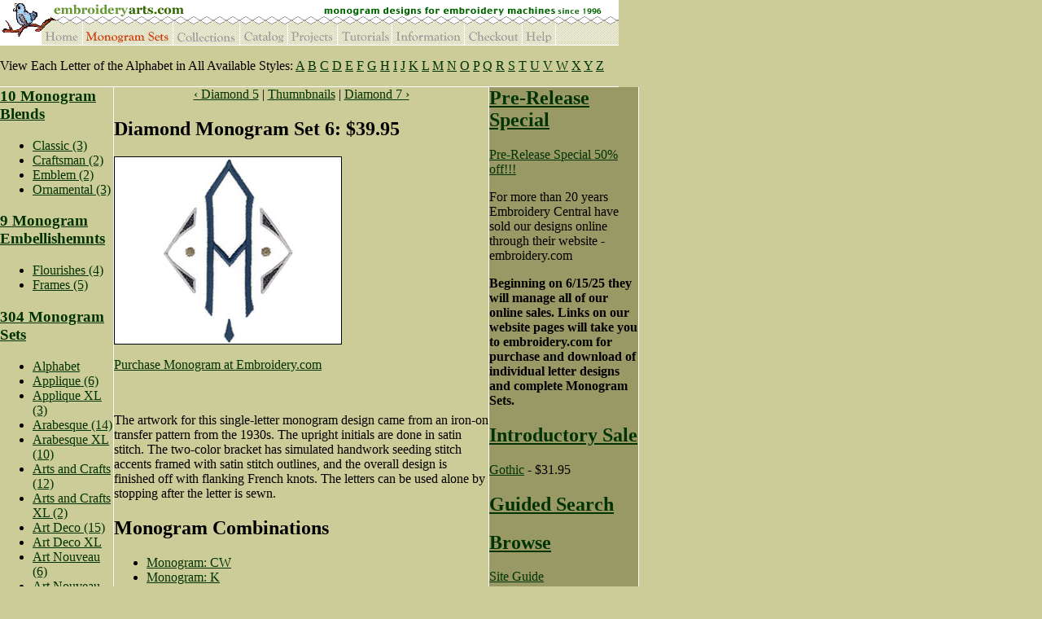

--- FILE ---
content_type: text/html; charset=UTF-8
request_url: https://embroideryarts.com/monogramming/diamond06
body_size: 7536
content:
<!DOCTYPE HTML PUBLIC "-//W3C//DTD HTML 4.01 Transitional//EN">
<!-- this is monogramming  -->
<html>

<head>
	<title>Embroidery Arts | Monogram Styles | Diamond 6</title>
	<meta http-equiv="Content-Type" content="text/html; charset=iso-8859-1">
	<meta name="description" content="Specializing in designs for computerized embroidery machines since 1996. Individual letters, complete Monogram Sets and Collections available for purchase.">

<meta name="keywords" content="monogram, monograms, monogramming, monogram styles, monogramming styles, monogram fonts, monogram font, monogram rules, rules of monogramming, monogramming rules, monogram sets, embroidery fonts, monogram fonts, monogram font, monogram letters, embroidery letters, embroidery initials, embroidery font, embroidery fonts, alphabet, alphabet monogram, embroidery arts, embroidery art, embroideryarts.com , embroideryarts, embroidery art, embroideryart, embroidery, sewing, needlecraft, fancy alphabet letters, fancy names, how to monogram, hebrew lettering, free monograms, monogram designs, monogram design, circle monogram, oval monogram, diamond monogram, medieval lettering, needlework, quilt, stitch, stitches, stitchery, stitching, personalize, digitizing, custom digitizing, create a monogram, creating a monogram, create monogram, gothic monogram, gothic lettering, asian monogram, asian lettering, lace monogram, lace lettering, romanesque monogram, romanesque lettering, triangle">	<link href="/styles/main_styles.css" rel="stylesheet" type="text/css">
<link href="/styles/monogram_styles.css" rel="stylesheet" type="text/css">
<link href="/styles/leftmenu.css" rel="stylesheet" type="text/css">


<script language="Javascript" type="text/Javascript" src="/scripts/intarsia.js"></script>
<script language="JavaScript1.2" src="/scripts/mm_menu.js"></script>
<script src="/mint/?js" type="text/javascript"></script>

<script type="text/javascript">
    var _gaq = _gaq || [];
    _gaq.push(['_setAccount', 'UA-8344826-1']);
    _gaq.push(['_setDomainName', 'none']);
    _gaq.push(['_setAllowLinker', true]);
    _gaq.push(['_trackPageview']);

    (function () {
        var ga = document.createElement('script'); ga.type = 'text/javascript'; ga.async = true;
        ga.src = ('https:' == document.location.protocol ? 'https://ssl' : 'http://www') + '.google-analytics.com/ga.js';
        var s = document.getElementsByTagName('script')[0]; s.parentNode.insertBefore(ga, s);
    })();
</script>		</head>
	<body bgcolor="#CCCC99" text="000000" link="003300" vlink="669933" alink="669933" leftmargin="0" topmargin="0" marginwidth="0" marginheight="0" onLoad="MM_preloadImages('/mainmenu_2005/home_2.gif','/mainmenu_2005/monogramsets_2.gif','/mainmenu_2005/collections_2.gif','/mainmenu_2005/catalog_2.gif','/mainmenu_2005/projects_2.gif','/mainmenu_2005/tutorials_2.gif','/mainmenu_2005/information_2.gif','/mainmenu_2005/checkout_2.gif','/mainmenu_2005/help_2.gif','/home/siteguide2.gif','/home/sitemap2.gif','/home/monogram_tn2.gif','/home/inprint2.jpg','/home/projects2.jpg','home/infashion2.jpg','/home/infashion2.jpg')">

<script language="JavaScript1.2">mmLoadMenus();</script>	<script language="JavaScript1.2">mmLoadMenus();</script>
	<table border="0" cellpadding="0" cellspacing="0" width="760">
  <!-- fwtable fwsrc="MainMenu_NOW.png" fwbase="mainmenu.gif" fwstyle="Dreamweaver" fwdocid = "1744686630" fwnested="0" -->
  <tr>
    <td><img src="/mainmenu/mainmenu01.gif" width="51" height="29" border="0" alt="Embroidery Arts Monograms"></td>
    <td><img src="/mainmenu/mainmenu02.gif" width="50" height="29" border="0" alt="Embroidery Arts Monograms"></td>
    <td><img src="/mainmenu/mainmenu03.gif" width="111" height="29" border="0" alt="Embroidery Arts Monograms"></td>
    <td><img src="/mainmenu/mainmenu04.gif" width="83" height="29" border="0" alt="Embroidery Arts Monograms"></td>
    <td><img src="/mainmenu/mainmenu05.gif" width="58" height="29" border="0" alt="Embroidery Arts Monograms"></td>
    <td><img src="/mainmenu/mainmenu06.gif" width="61" height="29" border="0" alt="Embroidery Arts Monograms"></td>
    <td><img src="/mainmenu/mainmenu07.gif" width="67" height="29" border="0" alt="Embroidery Arts Monograms"></td>
    <td><img src="/mainmenu/mainmenu08.gif" width="89" height="29" border="0" alt="Embroidery Arts Monograms"></td>
    <td><img src="/mainmenu/mainmenu09.gif" width="71" height="29" border="0" alt="Embroidery Arts Monograms"></td>
    <td><img src="/mainmenu/mainmenu10.gif" width="42" height="29" border="0" alt="Embroidery Arts Monograms"></td>
    <td><img src="/mainmenu/mainmenu11.gif" width="77" height="29" border="0" alt="Embroidery Arts Monograms"></td>
  </tr>
  <tr>
    <td><img src="/mainmenu/mainmenu12.gif" width="51" height="26" border="0" alt="Embroidery Arts Monograms"></td>
    <td><a href="/home.php" onMouseOut="MM_swapImgRestore();MM_startTimeout()" onMouseOver="MM_showMenu(window.mm_menu_1008151727_0,0,26,null,'home');MM_swapImage('home','','/mainmenu/home_2.gif',1);"><img name="home" src="/mainmenu/home.gif" width="50" height="26" border="0" alt="EmbroideryArts"></a></td>
    <td><a href="/monograms/thumbnails.php" onMouseOver="MM_showMenu(window.mm_menu_1015141323_1,0,26,null,'monogramsets');"><img name="monogramsets" src="/mainmenu/monogramsets_2.gif" width="111" height="26" border="0" alt="Monogram Styles"></a></td>
    <td><a href="/collections/" onMouseOut="MM_swapImgRestore();MM_startTimeout()" onMouseOver="MM_showMenu(window.mm_menu_1008152056_1,0,26,null,'collections');MM_swapImage('collections','','/mainmenu/collections_2.gif',1);"><img name="collections" src="/mainmenu/collections.gif" width="83" height="26" border="0" alt="Collections"></a></td>
    <td><a href="/catalog/thumbnails.php" onMouseOut="MM_swapImgRestore();MM_startTimeout()" onMouseOver="MM_showMenu(window.mm_menu_1016115055_2,0,26,null,'catalog');MM_swapImage('catalog','','/mainmenu/catalog_2.gif',1);"><img name="catalog" src="/mainmenu/catalog.gif" width="58" height="26" border="0" alt="EmbroideryArts Catalog"></a></td>
    <td><a href="/project/" onMouseOut="MM_swapImgRestore();MM_startTimeout()" onMouseOver="MM_showMenu(window.mm_menu_1016115512_3,0,26,null,'projects');MM_swapImage('projects','','/mainmenu/projects_2.gif',1);"><img name="projects" src="/mainmenu/projects.gif" width="61" height="26" border="0" alt="Projects"></a></td>
    <td><a href="/tutorials/" onMouseOut="MM_swapImgRestore();MM_startTimeout()" onMouseOver="MM_showMenu(window.mm_menu_1016115925_4,0,26,null,'tutorials');MM_swapImage('tutorials','','/mainmenu/tutorials_2.gif',1);"><img name="tutorials" src="/mainmenu/tutorials.gif" width="67" height="26" border="0" alt="Tutorials"></a></td>
    <td><a href="/link/" onMouseOut="MM_swapImgRestore();MM_startTimeout()" onMouseOver="MM_showMenu(window.mm_menu_1016120205_5,0,26,null,'information');MM_swapImage('information','','/mainmenu/information_2.gif',1);"><img name="information" src="/mainmenu/information.gif" width="89" height="26" border="0" alt="Information"></a></td>
    <td><a href="/checkout/index.php" onMouseOut="MM_swapImgRestore()" onMouseOver="MM_swapImage('checkout','','/mainmenu/checkout_2.gif',1);"><img name="checkout" src="/mainmenu/checkout.gif" width="71" height="26" border="0" alt="Check Out"></a></td>
    <td><a href="/resource/faq.php" onMouseOut="MM_swapImgRestore();MM_startTimeout()" onMouseOver="MM_showMenu(window.mm_menu_1016120919_6,-18,26,null,'help');MM_swapImage('help','','/mainmenu/help_2.gif',1);"><img name="help" src="/mainmenu/help.gif" width="42" height="26" border="0" alt="Help"></a></td>
    <td><img src="/mainmenu/mainmenu22.gif" width="77" height="26" border="0" alt="Embroidery Arts Monograms"></td>
  </tr>
</table><table width="760" border="0" cellspacing="0" cellpadding="0">
<tr bgcolor="#FFFFFF"><td><img src="/global/s.gif" width="1" height="1"></td></tr>
</table><div id="letters_wrapper"><div id="letters"><p>
View Each Letter of the Alphabet in All Available Styles:
 

<a href="/compare_monogram_letters/a">A</a> 
<a href="/compare_monogram_letters/b">B</a> 
<a href="/compare_monogram_letters/c">C</a> 
<a href="/compare_monogram_letters/d">D</a> 
<a href="/compare_monogram_letters/e">E</a> 
<a href="/compare_monogram_letters/f">F</a> 
<a href="/compare_monogram_letters/g">G</a> 
<a href="/compare_monogram_letters/h">H</a> 
<a href="/compare_monogram_letters/i">I</a> 

<a href="/compare_monogram_letters/j">J</a> 
<a href="/compare_monogram_letters/k">K</a> 
<a href="/compare_monogram_letters/l">L</a> 
<a href="/compare_monogram_letters/m">M</a> 
<a href="/compare_monogram_letters/n">N</a> 
<a href="/compare_monogram_letters/o">O</a> 
<a href="/compare_monogram_letters/p">P</a> 
<a href="/compare_monogram_letters/q">Q</a> 
<a href="/compare_monogram_letters/r">R</a> 

<a href="/compare_monogram_letters/s">S</a> 
<a href="/compare_monogram_letters/t">T</a> 
<a href="/compare_monogram_letters/u">U</a> 
<a href="/compare_monogram_letters/v">V</a> 
<a href="/compare_monogram_letters/w">W</a> 
<a href="/compare_monogram_letters/x">X</a> 
<a href="/compare_monogram_letters/y">Y</a> 
<a href="/compare_monogram_letters/z">Z</a> </p></div></div>
<table width="760" border="0" cellspacing="0" cellpadding="0">
<tr bgcolor="#FFFFFF"><td><img src="/global/s.gif" width="1" height="1"></td></tr>
</table>	<table border="0" cellpadding="0" cellspacing="0" width="760">

	 <tr valign="top">
	    <td width="135" valign="top">
	 
	<div id="nav">
	<div id="side_list"><h3><a href="/monograms/blended_thumbnails.php">10 Monogram Blends</a></h3></div><ul></li></li></li></li></li></li></li></li></li></li></li></li></li></li></li></li></li></li></li></li></li></li></li></li></li></li></li></li></li></li></li><li><a href="/embroidered_monograms/classic">Classic (3)</a></li><li><a href="/embroidered_monograms/craftsman">Craftsman (2)</a></li></li></li><ul></ul></li></li></li></li><li><a href="/embroidered_monograms/emblem">Emblem (2)</a></li></li></li></li></li></li></li></li></li></li></li></li></li></li></li></li></li></li></li></li></li></li></li></li></li></li></li></li></li></li></li></li><li><a href="/embroidered_monograms/ornamental">Ornamental (3)</a></li></li></li></li></li></li></li></li></li></li></li></li></li></li></li></li></li></li></li></li></li></li></li></li></li></li></li></li></li></li></li></li></li></li></li></li></li></ul><div id="side_list"><h3><a href="/monograms/embellishment_thumbnails.php">9 Monogram Embellishemnts</a></h3></div><ul></li></li></li></li></li></li></li></li></li></li></li></li></li></li></li></li></li></li></li></li></li></li></li></li></li></li></li></li></li></li></li></li></li></li></li><ul></ul></li></li></li></li></li></li></li></li></li></li><li><a href="/embroidered_monograms/flourishes">Flourishes (4)</a></li></li></li><li><a href="/embroidered_monograms/frames">Frames (5)</a></li></li></li></li></li></li></li></li></li></li></li></li></li></li></li></li></li></li></li></li></li></li></li></li></li></li></li></li></li></li></li></li></li></li></li></li></li></li></li></li></li></li></li></li></li></li></li></li></li></li></li></li></li></li></li></li></li></li></li></li></ul><div id="side_list"><h3><a href="/monograms/thumbnails.php">304 Monogram Sets</a></h3></div><ul><li><a href="/embroidered_monograms/alphabet">Alphabet</a></li><li><a href="/embroidered_monograms/applique">Applique (6)</a></li><li><a href="/embroidered_monograms/applique_xl">Applique XL (3)</a></li><li><a href="/embroidered_monograms/arabesque">Arabesque (14)</a></li><li><a href="/embroidered_monograms/arabesquexl">Arabesque XL (10)</a></li><li><a href="/embroidered_monograms/arts_and_crafts">Arts and Crafts (12)</a></li><li><a href="/embroidered_monograms/arts_and_crafts_xl">Arts and Crafts XL (2)</a></li><li><a href="/embroidered_monograms/art_deco">Art Deco (15)</a></li><li><a href="/embroidered_monograms/art_deco_xl">Art Deco XL</a></li><li><a href="/embroidered_monograms/art_nouveau">Art Nouveau (6)</a></li><li><a href="/embroidered_monograms/art_nouveau_xl">Art Nouveau XL</a></li><li><a href="/embroidered_monograms/asian">Asian (2)</a></li><li><a href="/embroidered_monograms/avant_garde">Avant Garde (8)</a></li><li><a href="/embroidered_monograms/avant_garde_xl">Avant Garde XL (4)</a></li><li><a href="/embroidered_monograms/bamboo">Bamboo</a></li><li><a href="/embroidered_monograms/baroque">Baroque (4)</a></li><li><a href="/embroidered_monograms/baroque_xl">Baroque XL (4)</a></li><li><a href="/embroidered_monograms/blizzard">Blizzard</a></li><li><a href="/embroidered_monograms/block">Block</a></li><li><a href="/embroidered_monograms/bluebird">Bluebird</a></li><li><a href="/embroidered_monograms/bookplate">Bookplate</a></li><li><a href="/embroidered_monograms/boomerang">Boomerang</a></li><li><a href="/embroidered_monograms/brushwork">Brushwork (6)</a></li><li><a href="/embroidered_monograms/buttons">Buttons</a></li><li><a href="/embroidered_monograms/candlewick">Candlewick</a></li><li><a href="/embroidered_monograms/celtic">Celtic</a></li><li><a href="/embroidered_monograms/chainstitch">Chainstitch (2)</a></li><li><a href="/embroidered_monograms/chinois">Chinois</a></li><li><a href="/embroidered_monograms/christmas">Christmas</a></li><li><a href="/embroidered_monograms/circle">Circle (7)</a></li><li><a href="/embroidered_monograms/circle_xl">Circle XL (3)</a></li></li></li><li><a href="/embroidered_monograms/cutwork">Cutwork (3)</a></li><li><a href="/embroidered_monograms/cutworkxl">Cutwork XL</a></li><li><a href="/embroidered_monograms/diamond">Diamond (9)</a><ul><li><a href="/monogramming/diamond01">Diamond 1</a></li><li><a href="/monogramming/diamond02">Diamond 2</a></li><li><a href="/monogramming/diamond03">Diamond 3</a></li><li><a href="/monogramming/diamond04">Diamond 4</a></li><li><a href="/monogramming/diamond05">Diamond 5</a></li><li><span class="current">Diamond 6 &rsaquo;</span></li><li><a href="/monogramming/diamond07">Diamond 7</a></li><li><a href="/monogramming/diamond08">Diamond 8</a></li><li><a href="/monogramming/diamond10">Diamond 10</a></li></ul></li><li><a href="/embroidered_monograms/diamondxl">Diamond XL (3)</a></li><li><a href="/embroidered_monograms/diamondxla_09">Diamond XL Appliqu&eacute;</a></li><li><a href="/embroidered_monograms/diplomat">Diplomat</a></li></li><li><a href="/embroidered_monograms/empire">Empire</a></li><li><a href="/embroidered_monograms/empire_xl">Empire XL</a></li><li><a href="/embroidered_monograms/evergreen">Evergreen</a></li><li><a href="/embroidered_monograms/fiveanddime_xl">Five and Dime XL</a></li><li><a href="/embroidered_monograms/five_and_dime">Five and Dime</a></li></li><li><a href="/embroidered_monograms/flowers">Flowers</a></li><li><a href="/embroidered_monograms/folk_art">Folk Art</a></li></li><li><a href="/embroidered_monograms/gothic">Gothic (20)</a></li><li><a href="/embroidered_monograms/gothic_xl">Gothic XL (7)</a></li><li><a href="/embroidered_monograms/greek">Greek</a></li><li><a href="/embroidered_monograms/harlequin">Harlequin</a></li><li><a href="/embroidered_monograms/hebrew">Hebrew</a></li><li><a href="/embroidered_monograms/homeowner">Homeowner</a></li><li><a href="/embroidered_monograms/homestead">Homestead (3)</a></li><li><a href="/embroidered_monograms/homestead_xl">Homestead XL</a></li><li><a href="/embroidered_monograms/horticulture">Horticulture</a></li><li><a href="/embroidered_monograms/jefferson">Jefferson</a></li><li><a href="/embroidered_monograms/jeffersonxl">Jefferson XL</a></li><li><a href="/embroidered_monograms/kiddo">Kiddo (4)</a></li><li><a href="/embroidered_monograms/lace">Lace (2)</a></li><li><a href="/embroidered_monograms/lattice">Lattice (3)</a></li><li><a href="/embroidered_monograms/lattice_xl">Lattice XL</a></li><li><a href="/embroidered_monograms/medieval">Medieval (4)</a></li><li><a href="/embroidered_monograms/moderne">Moderne (15)</a></li><li><a href="/embroidered_monograms/moderne_xl">Moderne XL (5)</a></li><li><a href="/embroidered_monograms/nautical">Nautical</a></li><li><a href="/embroidered_monograms/nuptial">Nuptial (2)</a></li><li><a href="/embroidered_monograms/olympia">Olympia</a></li><li><a href="/embroidered_monograms/olympia_xl">Olympia XL</a></li></li><li><a href="/embroidered_monograms/oval">Oval (4)</a></li><li><a href="/embroidered_monograms/ovalxl_01">Oval XL</a></li><li><a href="/embroidered_monograms/perennial">Perennial (3)</a></li><li><a href="/embroidered_monograms/perennial_xl">Perennial XL</a></li><li><a href="/embroidered_monograms/petite">Petite (3)</a></li><li><a href="/embroidered_monograms/princess">Princess (4)</a></li><li><a href="/embroidered_monograms/rectangle">Rectangle</a></li><li><a href="/embroidered_monograms/regal">Regal</a></li><li><a href="/embroidered_monograms/ribbon">Ribbon</a></li><li><a href="/embroidered_monograms/ripple">Ripple</a></li><li><a href="/embroidered_monograms/rodeo">Rodeo</a></li><li><a href="/embroidered_monograms/romanesque">Romanesque (13)</a></li><li><a href="/embroidered_monograms/romanesquexla">Romanesque XL Appliqu&eacute;</a></li><li><a href="/embroidered_monograms/romanesque_xl">Romanesque XL (4)</a></li><li><a href="/embroidered_monograms/roman_leaf">Roman Leaf</a></li><li><a href="/embroidered_monograms/royal">Royal</a></li><li><a href="/embroidered_monograms/royal_xl">Royal XL</a></li><li><a href="/embroidered_monograms/rustic">Rustic (3)</a></li><li><a href="/embroidered_monograms/silk_lantern">Silk Lantern</a></li><li><a href="/embroidered_monograms/split">Split (2)</a></li><li><a href="/embroidered_monograms/teddy_bear">Teddy Bear</a></li><li><a href="/embroidered_monograms/teen">Teen</a></li><li><a href="/embroidered_monograms/teenxla">Teen XL Appliqu&eacute;</a></li><li><a href="/embroidered_monograms/triangle">Triangle (4)</a></li><li><a href="/embroidered_monograms/trianglexl">Triangle XL</a></li><li><a href="/embroidered_monograms/tween">Tween</a></li><li><a href="/embroidered_monograms/twig">Twig</a></li><li><a href="/embroidered_monograms/valentine">Valentine</a></li><li><a href="/embroidered_monograms/varsity">Varsity</a></li><li><a href="/embroidered_monograms/victorian">Victorian (14)</a></li><li><a href="/embroidered_monograms/victorianxl">Victorian XL (2)</a></li><li><a href="/embroidered_monograms/victorian_xl">Victorian XL</a></li><li><a href="/embroidered_monograms/wooden">Wooden</a></li><li><a href="/embroidered_monograms/woolworth">Woolworth</a></li><li><a href="/embroidered_monograms/yoga">Yoga</a></li><li><a href="/embroidered_monograms/yogaxl">Yoga XL</a></li></ul>	 <p><b>If you would like to join our email list and download Free Letters from all of our styles, please complete this form.</b></p><form action="https://www.email-publisher.com/survey/index.html" method="POST" target="New_Window" name="TEPremotesub"><input type="HIDDEN" name="branding" value="800072060"><input type="HIDDEN" name="primarylanguage" value="eng"><input type="HIDDEN" name="secondarylanguage" value="None"><p> We are using a double opt-in system in order to comply with new anti-spam requirements. Once you have filled in a valid email address and clicked on &quot;Join&quot; you will receive a confirmation email message. You	will need to click on &quot;Submit&quot; on the Subscription Confirmation Form for your subscription to be confirmed. You may also	easily unsubscribe at any time. </p><input type="HIDDEN" name="lists" value="800072060"><p><input type="text" size="15" name="email" value="your email" onFocus="if (document && document.TEPremotesub && document.TEPremotesub.email && document.TEPremotesub.email.value == 'your email') document.TEPremotesub.email.value = '';"><br /><input type="submit" value="Join"></p></form>	</div>
		<table border="0" cellspacing="0" cellpadding="0">
			<tr> 
				<td><a href="/resource/faq.php"><img src= "/global/quest0.gif" alt="Questions" width="42" height="72" border="0"></a></td>
				<td><a href="http://www.1automationwiz.com/SecureCart/SecureCart.aspx?mid=68F41B24-7AEA-4947-8793-41318D1BACBD"><img src="/global/shoppingcart02.gif" width="60" height="49" border="0" alt="Checkout"></a></td>
			</tr>  
		</table> 
		 
	    </td>
	    <td bgcolor="#ffffff"><img src="/monogram/assets/spacer.gif" width="1" height="10" border="0" alt="monogram sets"></td>
					                      		<td valign="top" class="monthlystyle_white">  

                                                			
<!-- ============================ -->
<!-- = Previous/Next Navigation = -->
<!-- ============================ -->			
		<div id="prevnext" align="center"><p><a href="/monogramming/diamond05">&lsaquo; Diamond 5</a>  | <a href="/monograms/thumbnails.php">Thumnbnails</a> | <a href="/monogramming/diamond07">Diamond 7 &rsaquo;</a></p></div>

<!-- ============================================================= -->
<!-- = Central Content - Scanned Image with Info and Description = -->
<!-- ============================================================= -->		
<div id="content_2">
<!-- ======================================= -->
<!-- = SlideShow for Products - Flourishes = -->
<!-- ======================================= -->
			  							        <h2>Diamond Monogram Set 6: $39.95</h2>
						
		<img src="/monogram/diamond06/diamond06_monogram.jpg" alt="Diamond Monogram Set 6" class="centered">
				
		
			
		
					
		<p><a href="https://www.embroidery.com/product?productsetID=79905&refer=EARTS" class="btn btn-danger btn-large">Purchase Monogram at Embroidery.com</a></p>		
		 <!-- #ecommerce_change -->
		
				
			<br /><!-- 
<div class="emphasis_box">
				<h2><a href="/collections">Custom Collection</a></h2>
		   		<p>Buy all four  On-Sale styles for  - only $15.99 each!</p>
				<p><a href="fa11a7727e6d3925b4c1350a59207113">Purchase  Custom Collection by Download</a></p></div> 
 ecommerce_change lots of comments, check ifs  -->
			<!-- ======================= -->
<!-- = Description Display = -->
<!-- ======================= --> 
			<p>The artwork for this single-letter monogram design came from an iron-on transfer pattern from the 1930s. The upright initials are done in satin stitch. The two-color bracket has simulated handwork seeding stitch accents framed with satin stitch outlines, and the overall design is finished off with flanking French knots. The letters can be used alone by stopping after the letter is sewn.</p>
			
			
			 <!-- endif for product or monogram -->

<!-- ======================== -->
<!-- = Included in a Blend Display = -->
<!-- ======================== -->	

         			

	
			 
         		 
<!-- ======================== -->
<!-- = Combinations Display = -->
<!-- ======================== -->
					<div class="emphasis_box"><h2>Monogram Combinations</h2>
						<ul>
						<li class="emphasis"><a href="/monogram_combinations/20">Monogram: CW</a></li><li class="emphasis"><a href="/monogram_combinations/24">Monogram: K</a></li><li class="emphasis"><a href="/monogram_combinations/53">Monogram: PCH</a></li>						</ul></div>
           		 
						
			<!-- =============== -->
<!-- = Free Sample = -->
<!-- =============== -->
						
			<p><strong>Free Sample:</strong> "H" is the Free Sample from Diamond 6. To access the Free Samples page, please <a href="/joinnewsletter.php">join our mailing list</a>, then bookmark the Free Samples page for future use.</p>
						 	<p><strong> Resize Our Designs:</strong> All of our designs can be made larger or smaller within an embroidery software program with resizing capability. For more information, see our <a href="/resource/files/faq/resizing_designs.php">FAQ section on resizing</a>.</p>
			</div>  
 
<!-- ====================================================== -->
<!-- = Info Section, version info, images, purchase info = -->
<!-- ====================================================== -->
<div id="content_3">
	
<!-- ========= -->
<!-- = Specs = -->
<!-- ========= -->
	<table border="0" cellpadding="0" cellspacing="0" width="460" bgcolor="#999966">
		<tr>
			<td><img src="/monogram/assets/spacer.gif" width="460" height="1" border="0" alt="embroideryarts.com"></td>
		</tr><tr>
			<td valign="top" align="center">
			<p><strong>26 designs: A thru Z</strong></p>
			</td>
		</tr>
		<tr>
			<td><img src="/monogram/assets/spacer.gif" width="460" height="1" border="0" alt="embroideryarts.com"></td>
		</tr>    
	</table>         
<table border="0" cellpadding="0" cellspacing="0" width="460">

<tr>
<td><img src="/monogram/assets/spacer.gif" width="229" height="1" border="0" alt="embroideryarts.com"></td>
<td><img src="/monogram/assets/spacer.gif" width="1" height="1" border="0" alt="embroideryarts.com"></td>
<td><img src="/monogram/assets/spacer.gif" width="230" height="1" border="0" alt="embroideryarts.com"></td>
</tr>

<td valign="top" bgcolor="#999966">


<table width="100%" border="0" cellspacing="0" cellpadding="7">
<tr>
<td>
<p><strong>One Size</strong><br> 
	3 5/8 inch high letters (92mm)	    <br>
	4 colors	<br />
    (AL0601A-z)    <br>
    stitch count: 2,885 - 4,125</p>
</td>
</tr>
</table>
</td>
<td bgcolor="#cccc99"><img src="/monogram/assets/spacer.gif" width="1" height="71" border="0" alt="embroideryarts.com"></td>
<td valign="top" bgcolor="#999966">
<table width="100%" border="0" cellspacing="0" cellpadding="7">
<tr>
<td>&nbsp;
</td>
</tr>
</table>

</td>
</tr>
</table>     

<!-- extra and extra_html goes here, I think   -->
<!-- ======================= -->
<!-- = Stitching image Top = -->
<!-- ======================= -->
<table width="460" border="0" cellpadding="0" cellspacing="0" bgcolor="#FFFFFF">
	<tr>
		<td><img src="/monogram/assets/stitching_long01.gif" width="460" height="12"></td>
	</tr>
</table>
<!-- 
<table width="460" border="0" cellpadding="3" cellspacing="0" bgcolor="#FFFFFF">
	<tr>
		<td align="center">
		<p><span class="headline3">Download Individual Letters: $4.95 &nbsp;&nbsp;</span><a href="#" class="headline3" onclick="MM_openBrWindow('/resource/faq_individual.html','','scrollbars=yes,resizable=yes,width=420,height=300')">?</a></p><div class="divider"></div>
		</td> 
	</tr>      
	<tr>
		<td align="center">
ecommerce_change -->
	
			<!-- ======================== -->
<!-- = Each Letter includes = -->
<!-- ======================== -->
<!-- 
		<br>
		<span class="little">Each letter includes one size.</span></td>
	</tr>
</table>
ecommerce_change -->
 
<!-- ========== -->
<!-- = Tables for 1, 2 or 4 images/versions. If 4 images they are combined in 2 images. = -->
<!-- ========== -->
<table border="0" cellpadding="0" cellspacing="0" width="460">
	<tr>
		<td align="center" valign="middle"><img src="/monogram/assets/spacer.gif" width="229" height="1"></td>
		<td bgcolor="#FFFFFF"><img src="/monogram/assets/spacer.gif" width="1" height="1"></td>
		<td align="center" valign="middle"><img src="/monogram/assets/spacer.gif" width="230" height="1"></td>
	</tr>
	<tr>
			<td align="center" valign="middle"  class="versions"><img src="/monogram/diamond06/diamond06_1_monogram.gif" width="150" height="150" alt="Diamond 6"></td>
		<td width="1" bgcolor="#FFFFFF"><img name="m_individual16" src="/monogram/assets/spacer.gif" width="1" height="150" border="0" alt="embroideryarts.com"></td>
		<td align="center" valign="middle"  class="versions"> &nbsp;</td>
	</tr>    
</table><!-- ===================================== -->
<!-- = Table for Extra Text, Image, HTML = -->
<!-- ===================================== -->

  

<!-- ============================================ -->
<!-- = Tables for Purchasing the Monogram Style = -->
<!-- ============================================ -->


			
		

<!-- Stitching For Download -->
<img src="/monogram/assets/stitching_long02.gif" width="460" height="18">

<!-- Purchase Download Complete Set White Banner  -->
<table width="460" border="0" cellpadding="3" cellspacing="0" bgcolor="#FFFFFF">
	<tr>
		<td><p><span class="headline3">
				<a href="https://www.embroidery.com/product?productsetID=79905&refer=EARTS">
				
		Download</a> Complete Diamond Set : $39.95 </span>&nbsp;&nbsp; <a href="#" class="headline3" onclick="MM_openBrWindow('/resource/faq_complete.html','','scrollbars=yes,resizable=yes,width=420,height=300')"> ?</a>
		</p></td>
	</tr> 
</table>

<!-- Purchase Download Complete Set Links and Info -->
<table border="0" cellpadding="0" cellspacing="0" width="460">
	<tr>
		<td width="154" align="center" valign="middle" bgcolor="#666633">
		<p>
				<a href="https://www.embroidery.com/product?productsetID=79905&refer=EARTS">
				Purchase for Download</a>		
		<br />
		 	<span class="whitemailorder"><span class="little">File size (1.69 MB)</span></span></p>
		</td>
		<td width="306" bgcolor="#666633">
			<p class="whitemailorder">The complete Monogram Set is a single multi-format .exe file.<br><br>
		 	The included install wizard will automatically install your choice of <a href="#" onclick="MM_openBrWindow('/monogram/formats.html','','scrollbars=yes,resizable=yes,width=550,height=500')"><span class="whitemailorder">7 formats</span></a>.&nbsp;&nbsp;&nbsp;&nbsp;  <a href="#" onclick="MM_openBrWindow('/resource/install/install00.html','','scrollbars=yes,resizable=yes,width=550,height=500')"><span class="whitemailorder">More info on installations?</span></a></p>
		</td> 
	</tr>  
	<tr>
		<td bgcolor="#666633"><img src="/monogram/assets/spacer.gif" width="1" height="1"></td>
		<td bgcolor="#666633"><img src="/monogram/assets/spacer.gif" width="300" height="1"></td>
	</tr>
</table>

<!-- Stitching -->
<img src="/monogram/assets/stitching_long03.gif" width="460" height="16">



 


	
<!-- ============= -->
<!-- = Subfooter = -->
<!-- ============= -->

<table border="0" cellpadding="0" cellspacing="0" width="460">
<tr><td><a href="/resource/dealerbrochure.html"><img name="subfooter1" src="/monogram/assets_subfooter/subfooter1.jpg" width="114" height="66" border="0" alt="Retail Dealers"></a><a href="/project/"><img name="subfooter2" src="/monogram/assets_subfooter/subfooter2.gif" width="89" height="66" border="0" alt="Projects"></a></td>
</tr></table> 
</div>
	      
	      
 </td>
	    <td bgcolor="#FFFFFF"><img src="/monogram/assets/spacer.gif" width="1" height="23" border="0" alt="monogram sets"></td>
	    <td valign="top" bgcolor="#999966">
		
<div id="side_list">
   <!-- Sign In  -->




<!-- Pre Release  -->
	 		<h2><a href="/pre_release/">Pre-Release Special</a></h2>
<div class="new"><p><a href="/pre_release/">Pre-Release Special
50% off!!!</a></p></div> 				<!-- Highlight -->	  
	<!-- <div class="whiteline"></div> ecommerce_change -->
	 		 
	
<!-- Intro Sale -->
				<div class="bundled_xl">
	<p class="changes">For more than 20 years Embroidery Central have sold our designs online through their website - embroidery.com</p>

<p class="changes"><strong>Beginning on 6/15/25 they will manage all of our online sales. Links on our website pages will take you to embroidery.com for purchase and download of individual letter designs and complete Monogram Sets.</strong></p></div>
	<div class="whiteline"></div>
		<h2><a href="/monogramming/gothic20">Introductory Sale</a></h2>
					<p><a href="/monogramming/gothic20">Gothic</a> - $31.95</a></p>
			
<!-- Monthly Sale -->			
<!-- 
	 <div class="whiteline"></div>
		<h2><a href="/collections/">Sale of the Month</a></h2>
			<p>15% off each Complete Set</p>
			<ul>
						</ul>
			<p>Buy all four On-Sale styles for $ -  only $ each!</p>
			<p><a href="http://www.1automationwiz.com/SecureCart/SecureCart.aspx?mid=68F41B24-7AEA-4947-8793-41318D1BACBD&bid=fa11a7727e6d3925b4c1350a59207113">Purchase Download</a>    
	    		<br /></p>
 ecommerce_change --> 
	
<!-- Guided Search -->    
			<h2><a href="/monogram_keywords">Guided Search</a></h2>
			

<!-- Gift Coupons --> 
			<!-- 
<div class="whiteline"></div>
				<h2><a href="/giftcoupon/">Gift Coupons</a></h2>
	  			<p><a href="/giftcoupon/">Gift Coupons for Complete Sets: $39.95</a></p>
 -->

<!-- Browse --> 	
			<div class="whiteline"></div>
				<h2><a href="/monograms/thumbnails.php">Browse</a></h2>
<p><a href="/index.php">Site Guide</a></p>
<p><a href="/monograms/thumbnails.php">Thumbnails of all<br>
323 Monogram Styles</a></p>
<p><a href="/resource/rulesofmonogramming.php">Rules of Monogramming</a><br>
Read the results of our focus group</p>
<p><a href="/yellowpages/">Monogrammers Yellow Pages</a></p>
<!-- Purchase Information -->
			<div class="whiteline"></div>
				<h3><a href="#">Purchase Information</a></h3>
	<p>All of our products come to you as multi-format installation files, with an included "Installation Wizard" </p>
	 <p><strong>Choose from  Monogram Sets!</strong></p>
<!-- Individual Letters  -->
			<!-- <div class="whiteline"></div> #ecommerce_change-->
				
<!-- Complete Sets  make this an include-->				
				<div class="whiteline"></div>
					<h2><a href="/monograms/thumbnails.php">Complete Sets</a></h2>
	<p>Purchase complete Monogram Sets by choosing the Download option to your left.</p>
 <!-- Download Instructions -->
				<!-- <div class="whiteline"></div> #ecommerce_change -->
					
 <!-- Questions -->
				<div class="whiteline"></div>
					<h2><a href="/resource/faq.php">Questions</a></h2>
	<p>To learn more about our products please check our <a href="/resource/faq.php">FAQ</a> section, which contains answers to many commonly asked questions.</p>
	<!-- 
<p>Click on the question marks throughout the site for answers to many specific questions.</p>
	<p><a href="#" onclick="MM_openBrWindow('/resource/monogramsizes.html','','scrollbars=yes,resizable=yes,width=420 height=300')">Monogram Sizes?</a></p>
	<p><a href="/resource/files/faq/formats_supported.php">Confused about formats?</a></p>
	<p><a href="#" onclick="MM_openBrWindow('/resource/faq_exe.html','','scrollbars=yes,resizable=yes,width=420,height=300')">What is an .exe file?</a></p>
	<p><a href="#" onclick="MM_openBrWindow('/resource/customerservice.html','','scrollbars=yes,resizable=yes,width=420,height=300')">Customer Service</a></p>
	<p><a href="/resource/files/faq/redownload_purchase.php">Redownload A Purchase</a></p>
 -->
	<p>All prices are in US dollars <br>
	Click for <a href="http://www.oanda.com/converter/classic?user=intararts&amp;lang=eng" target="_blank">currency conversion</a></p>						
<!-- Wholesale Monograms --> 
					<div class="whiteline"></div>
						<h3><a href="http://www.wholesalemonograms.com/" class="small">WholesaleMonograms</a></h3>
	<p>Do you have an embroidery business? Visit our companion site for professional monogrammers at <a href="http://www.wholesalemonograms.com/" >WholesaleMonograms</a></p> 				
</div> <!-- end side_menu -->
	    </td>
	    <td bgcolor="#FFFFFF"><img src="/monogram/assets/spacer.gif" width="1" height="23" border="0" alt="monogram sets"></td>
	  </tr>
	</table>
	<table border="0" cellpadding="0" cellspacing="0" width="760">
  <tr>
   <td><a href="/home.php"><img name="embroideryarts" src="/footer/embroideryarts.gif" width="292" height="40" border="0" alt="WholesaleMonograms.com"></a></td>
   <td><img name="address" src="/footer/address.gif" width="225" height="40" border="0" alt="17 Fourth Avenue Nyack New York 10960"></td>
   <td><a href="/resource/files/faq/contact_us.php"><img name="contact_us" src="/footer/contact_us.gif" width="65" height="40" border="0" alt="Contact Us"></a></td>
   <td><img name="blank" src="/footer/blank.gif" width="102" height="40" border="0" alt="Embroideryarts.com"></td>
   <td><a href="http://www.danielwiener.com/"><img name="dw" src="/footer/dw.gif" width="76" height="40" border="0" alt="Daniel Wiener"></a></td>
  </tr>
</table>

	</body>
	</html>